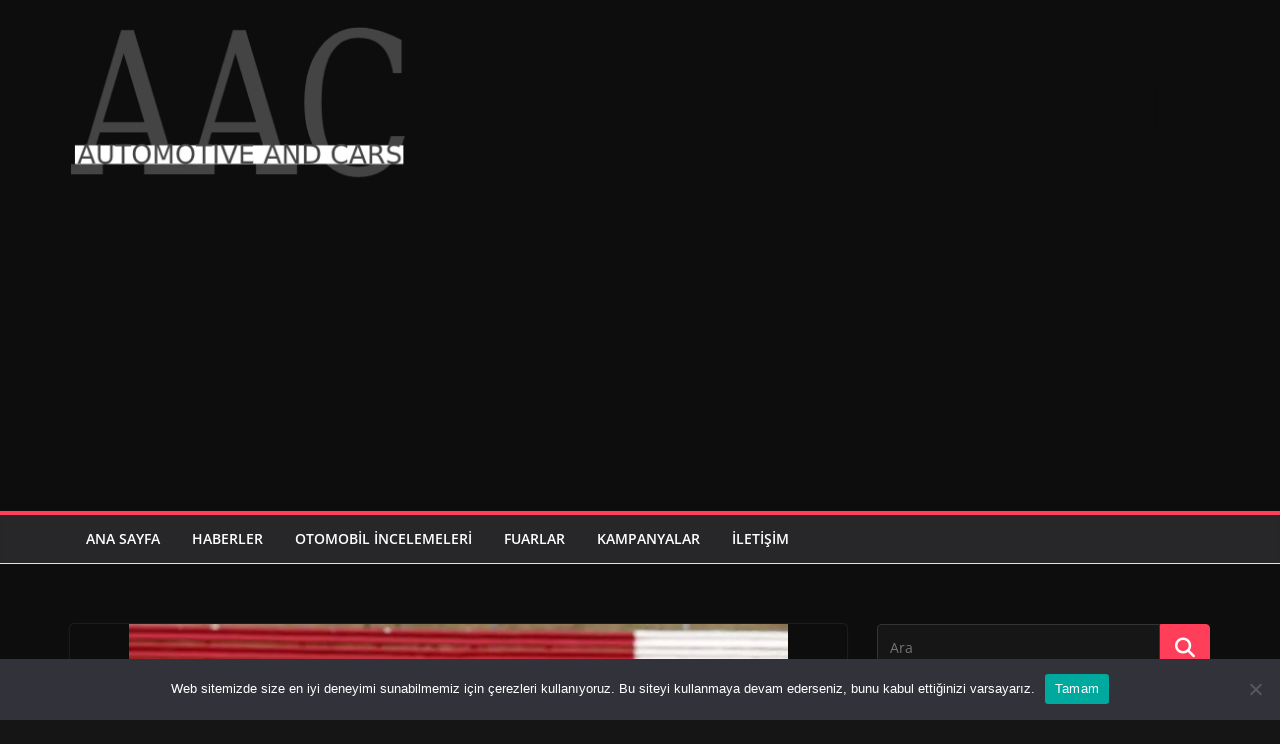

--- FILE ---
content_type: text/html; charset=utf-8
request_url: https://www.google.com/recaptcha/api2/aframe
body_size: 267
content:
<!DOCTYPE HTML><html><head><meta http-equiv="content-type" content="text/html; charset=UTF-8"></head><body><script nonce="f6cHV0470fHlGWPYGP0aBw">/** Anti-fraud and anti-abuse applications only. See google.com/recaptcha */ try{var clients={'sodar':'https://pagead2.googlesyndication.com/pagead/sodar?'};window.addEventListener("message",function(a){try{if(a.source===window.parent){var b=JSON.parse(a.data);var c=clients[b['id']];if(c){var d=document.createElement('img');d.src=c+b['params']+'&rc='+(localStorage.getItem("rc::a")?sessionStorage.getItem("rc::b"):"");window.document.body.appendChild(d);sessionStorage.setItem("rc::e",parseInt(sessionStorage.getItem("rc::e")||0)+1);localStorage.setItem("rc::h",'1766384302086');}}}catch(b){}});window.parent.postMessage("_grecaptcha_ready", "*");}catch(b){}</script></body></html>